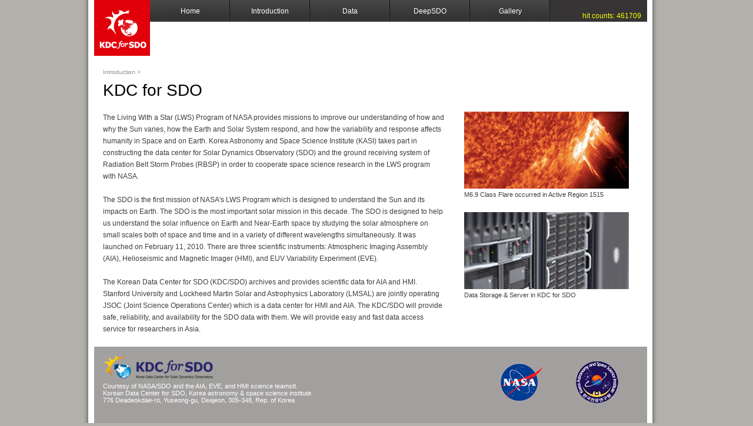

--- FILE ---
content_type: text/html; charset=utf-8
request_url: http://sdo.kasi.re.kr/kdc4sdo.aspx
body_size: 3458
content:


<!DOCTYPE html PUBLIC "-//W3C//DTD XHTML 1.0 Transitional//EN" "http://www.w3.org/TR/xhtml1/DTD/xhtml1-transitional.dtd">
<html xmlns="http://www.w3.org/1999/xhtml">
<head>
<meta http-equiv="Content-Type" content="text/html; charset=euc-kr" />
<title> KDC for SDO </title>
<script language="JavaScript" type="text/javascript" src="./js/flash.js"></script>
<script language="JavaScript" type="text/javascript" src="./js/layer.js"></script>

<link href="./css/common.css"  rel="stylesheet" type="text/css" />
<link href="./css/style.css"  rel="stylesheet" type="text/css" />

<link rel="stylesheet" media="all" type="text/css" href="http://code.jquery.com/ui/1.8.21/themes/ui-lightness/jquery-ui.css" />
<link rel="stylesheet" media="all" type="text/css" href="./css/jquery-ui-timepicker-addon.css" />
<script type="text/javascript">

    var _gaq = _gaq || [];
    _gaq.push(['_setAccount', 'UA-36521750-1']);
    _gaq.push(['_trackPageview']);

    (function () {
        var ga = document.createElement('script'); ga.type = 'text/javascript'; ga.async = true;
        ga.src = ('https:' == document.location.protocol ? 'https://ssl' : 'http://www') + '.google-analytics.com/ga.js';
        var s = document.getElementsByTagName('script')[0]; s.parentNode.insertBefore(ga, s);
    })();

</script>
</head>
<body>

    

<div id="wrapper">
	<div class="wrap">
    <form method="post" action="data_browse.aspx" id="ctl00">
<div class="aspNetHidden">
<input type="hidden" name="__VIEWSTATE" id="__VIEWSTATE" value="/wEPDwUKLTcwODg1MTE2Ng9kFgJmD2QWAgIBD2QWAgIBDxYCHgRUZXh0BRJoaXQgY291bnRzOiA0NjE3MDlkZDHkQvtdEiDEGwPAPF9uCmyhk0hZjOMbtbPunvUkrndv" />
</div>

<div class="aspNetHidden">

	<input type="hidden" name="__VIEWSTATEGENERATOR" id="__VIEWSTATEGENERATOR" value="42999F28" />
	<input type="hidden" name="__EVENTVALIDATION" id="__EVENTVALIDATION" value="/wEdAAKtQQJVuMyPV6IipERNZzFv0ggEMU33zhErs7AMaCTDLQgvXOjgoxa9Kn1yBoRiQ8KYeZXPzgw/EZ3fQqceXMnf" />
</div>
	    <div id="header">
	     <h2><img src="./img/logo.png" alt="kdc for sdo"/></h2>
		    <ul class="gnb">
			    <li><a href="index.aspx">Home</a></li>
			    <li><a href="kdc4sdo.aspx" onmouseover="menu2('on');" onmouseout="menu2('off');" >Introduction</a>
				    <ul class="sub_list" id="menu2_list" onmouseover="menu2('on');"  onmouseout="menu2('off');" >
					    <li><a href="kdc4sdo.aspx">KDC for SDO</a></li>
					    <li><a href="sdo_mission.aspx">SDO Mission</a></li>
					    <li><a href="data_policy.aspx">Data Policy</a></li>
					    <li><a href="schedule.aspx">Schedule</a></li>
					    <li><a href="contact.aspx">Contact</a></li>
				    </ul>
			    </li>
			    <li><a href="the_sun_now.aspx" onmouseover="menu3('on');" onmouseout="menu3('off');" >Data</a>
				    <ul class="sub_list" id="menu3_list" onmouseover="menu3('on');"  onmouseout="menu3('off');" >
					    <li><a href="the_sun_now.aspx">The Sun Now</a></li>
					    <li><a href="data_browse.aspx">Data Browse</a></li>
					    <li><a href="other_resources_1.aspx">Other Resources</a></li>
				    </ul>
			    </li>
				<li><a href="dataset.aspx" onmouseover="menu4('on');" onmouseout="menu4('off');" >DeepSDO</a>
				    <ul class="sub_list" id="menu4_list" onmouseover="menu4('on');"  onmouseout="menu4('off');" >
					    <li><a href="dataset.aspx">Dataset</a></li>
						<li><a href="dl_models.aspx">DL Models</a></li>
					    <li><a href="ai_generated.aspx">AI-generated Data</a></li>
				    </ul>
			    </li>
			    <li><a href="gallery_list.aspx">Gallery</a></li>

                <li style="text-align: right; vertical-align:bottom; color: yellow; width:155px;">
                <br />hit counts: 461709</li>
			   <!-- <li class="menu_search"><input name="ctl00$tb_search" type="text" id="tb_search" />
                </li>-->
		    </ul>
            <ul></ul>
	    </div>
    </form>
<!-- header -->

        <div class="main">
            
	<div class="sub_container">	
			<h3>Introduction ></h3>
		
		<div class="sub_contant">
			<h4>KDC for SDO</h4>
				<div class="subtext">
					<div class="sub_ltxt">


                    The Living With a Star (LWS) Program of NASA provides missions to improve our understanding of how and 
                    why the Sun varies, how the Earth and Solar System respond, and how the variability and response affects humanity
                     in Space and on Earth. Korea Astronomy and Space Science Institute (KASI) takes part in constructing the data center
                      for Solar Dynamics Observatory (SDO) and the ground receiving system of Radiation Belt Storm Probes (RBSP) 
                      in order to cooperate space science research in the LWS program with NASA.<br /><br />

                    The SDO is the first mission of NASA's LWS Program which is designed to understand the Sun and its impacts on Earth. 
                    The SDO is the most important solar mission in this decade. The SDO is designed to help us understand the solar influence 
                    on Earth and Near-Earth space by studying the solar atmosphere on small scales both of space and time and 
                    in a variety of different wavelengths simultaneously. It was launched on February 11, 2010. There are three scientific instruments: 
                    Atmospheric Imaging Assembly (AIA), Helioseismic and Magnetic Imager (HMI), and EUV Variability Experiment (EVE).<br /><br />

                    The Korean Data Center for SDO (KDC/SDO) archives and provides scientific data for AIA and HMI. Stanford University and Lockheed
                     Martin Solar and Astrophysics Laboratory (LMSAL) are jointly operating JSOC (Joint Science Operations Center) which is a data center 
                     for HMI and AIA. The KDC/SDO will provide safe, reliability, and availability for the SDO data with them. We will provide easy and 
                     fast data access service for researchers in Asia.<br /><br />

					</div>
					<div class="sub_rimg">
						<img src="./img/kdc4sdo_01.png" alt="solar activity"/><br />
						<span class="add_txt">M6.9 Class Flare occurred in Active Region 1515</span>
                        <br /><br />
                        <img src="./img/kdc4sdo_02.png" alt="servers"/><br />
						<span class="add_txt">Data Storage & Server in KDC for SDO</span>
					</div>
				</div>
		</div>
	</div>

        </div>
        <div class="clear">
        </div>

<!-- sub_container -->
	<div id="footer">
		<div class="ft_lbox">
		<ul class="flogo"> 
			<li><img src="./img/f_logo01.png" alt="KDC for SDO"/></li>
		</ul>
		<div class="copylight"> Courtesy of NASA/SDO and the AIA, EVE, and HMI science teamstt.<br/> Korean Data Center for SDO, Korea astronomy & space science institute.</div>
			<address>776 Deadeokdae-ro, Yuseong-gu, Deajeon, 305-348, Rep. of Korea</address>
		</div>
		<ul class="flogo_box">
			<li><a href="http://sdo.gsfc.nasa.gov/" target="_blank"><img src="./img/f_logo03.png" alt="NASA"/></a> <span></span></li>
			<li><a href="http://www.kasi.re.kr" target="_blank"><img src="./img/f_logo04.png" alt="KASI"/></a> <span></span></li>
		</ul>
		
	</div>
	</div>
<!-- wrap -->
</div>
<!-- wrapper -->
</body>
</html>

		

--- FILE ---
content_type: text/css
request_url: http://sdo.kasi.re.kr/css/common.css
body_size: 663
content:
/* default */
body {font-size:12px; line-height:18px; font-family:Verdana, Tahoma, AppleGothic, UnDotum, sans-serif; color:#6d6d6d; margin:0px; padding:0; background:#b1b0ab;}
body,h1,h2,h3,p,ul,ol,li,dl,dt,dd,table,caption,form,fiedset,legend,input{margin:0; padding:0;}

h1,h2,h3{font-size:12px; line-height:18px; font-family:Verdana, Tahoma, AppleGothic, UnDotum, sans-serif; color:#6d6d6d; margin:0px; padding:0;}
/* �⺻������ ������ ���־����. */

img{border:0px; vertical-align:middle;} /*6.0���� �̹��� ���̸� ���ִ� �ڵ�*/
fieldset{margin:0px;padding:0px; border:0;}
legend{font-size:0; width:0; height:0; position:absolute; left:-9999px; line-height:0;}
li, ul{margin:0px;padding:0px; list-style-type: none;}

form img,form input, form select{vertical-align:middle;}
table{vertical-align:middle; border-collapse:collapse;}

.clear{clear:both;}


a{text-decoration:none; color:#fff;}
a:hover{text-decoration:none;}

--- FILE ---
content_type: text/css
request_url: http://sdo.kasi.re.kr/css/style.css
body_size: 4261
content:
/* default */
body {font-size:12px; line-height:18px; font-family:Verdana, Tahoma, AppleGothic, UnDotum, sans-serif; color:#6d6d6d; margin:0px; padding:0; background:#b1b0ab;}
body,h1,h2,h3,p,ul,ol,li,dl,dt,dd,table,caption,form,fiedset,legend,input{margin:0; padding:0;}

h1,h2,h3{font-size:12px; line-height:18px; font-family:Verdana, Tahoma, AppleGothic, UnDotum, sans-serif; color:#6d6d6d; margin:0px; padding:0;}
/* �⺻������ ������ ���־����. */

img{border:0px; vertical-align:middle;} /*6.0���� �̹��� ���̸� ���ִ� �ڵ�*/
fieldset{margin:0px;padding:0px; border:0;}
legend{font-size:0; width:0; height:0; position:absolute; left:-9999px; line-height:0;}
li, ul{margin:0px;padding:0px; list-style-type: none;}

form img,form input, form select{vertical-align:middle;}
table{vertical-align:middle; border-collapse:collapse;}

.clear{clear:both;}


a{text-decoration:none; color:#fff;}
a:hover{text-decoration:none;}

a.tar
{
    text-decoration:underline;
    color:#4a7194;
}
a.list
{
    text-decoration:none;
    color:#4b8fa5;
    font-size:9px;
}
.add_txt {font-size:11px; color:#3e3e3e;}
/************* main ******************/

#wrapper { margin:0 auto; position:relative; top:0; left:0; width:960px; padding:0 80px; background:#b1b0ab url(../img/main_bg.jpg) repeat-y top left ;}
	#header {position:relative; top:0; left:0; z-index:3; width:940px; height:95px;}
	#header h2{ float:left; width:95px; height:95px;}
	 .gnb{ float:left; width:845px; height:37px;  background:#363434;}
	 .gnb li{float:left; width:136px; height:37px; background:#363434;}
	 .gnb li a{float:left; width:116px; height:17px; padding:10px; background:#363434 url(../img/menu_bg.jpg) no-repeat top left; text-align:center; color:#fff;}
	 .gnb li a:hover{float:left; width:116px; height:17px; padding:10px; background:#565656 url(../img/menu_bg_over.jpg) no-repeat top left; text-align:center; color:#fff;}
	 .gnb li.menu_search{float:left; padding:12px 0 0 70px; height:25px; width:200px; background:#363434 url(../img/search_bg.jpg) no-repeat top left;}
	 .gnb li.menu_search input{background:#a09390; border:0; color:#fff; width:190px;}
	 
	 .gnb .sub_list {display:none;}
	 .gnb .sub_list li{float:left; width:136px; height:40px; background:#696969;}
	 .gnb .sub_list li a{float:left; width:116px; height:20px; padding:10px; background:#696969; text-align:center; color:#fff;}
	 .gnb .sub_list li a:hover{float:left; width:116px; height:20px; padding:10px; background:#3f3f3f; text-align:center; color:#ea892e;}
	
	#main_visual {position:absolute; top:0; left:80px; z-index:1; width:960px;}
	#main_visual .main_text {position:absolute; bottom:0; right:20px; background:url(../img/main_text.png) repeat top left ; width:420px; height:130px; padding:15px 30px; }
	#main_visual .text_title {font-size:27px; color:#fff; line-height:30px;}
	#main_visual .text_sub {font-size:11px; color:#fff; margin-top:5px;}
	#main_visual span.more {font-size:11px; color:#fcaf17;}

	#container {display:block; width:940px; height:320px; padding-top:260px;}
	#contant {height:287px;}
	 .con1 {float:left; width:600px; margin:0 20px;}
	 .con1 dl{margin-bottom:20px;}

	 .con1 dt{font-size:21px; color:#074880; margin-bottom:12px;}
	 .con1 dd{font-size:12px; color:#000;}
	 .con1 .list {margin-bottom:5px;}
	 .con1 .list dd{font-size:12px; color:#000; padding-left:10px; background:url(../img/main_list_bl.jpg) no-repeat 0 5px;}
	 
	 .con1 .btn_link {margin-top:12px;}
	 .con1 .btn_link a {display:block; width:198px; height:40px; background:url(../img/data_off.jpg) no-repeat top left; font-size:0; line-height:0; text-indent:-9999px; }
	 .con1 .btn_link a:hover {display:block; width:198px; height:40px; background:url(../img/data_over.jpg) no-repeat top left; font-size:0; line-height:0; text-indent:-9999px; }

	 .btn_down {margin-left:12px; float:left;display:block; width:150px; height:30px; background:url(../img/down.jpg) no-repeat top left; font-size:0; line-height:0; text-indent:-9999px;}
	 .btn_down a {display:block; width:150px; height:30px; background:url(../img/down.jpg) no-repeat top left; font-size:0; line-height:0; text-indent:-9999px; }
	 .btn_down_over {margin-left:12px; float:left;display:block; width:150px; height:30px; background:url(../img/down_over.jpg) no-repeat top left; font-size:0; line-height:0; text-indent:-9999px; }

	 .btn_back {margin-left:12px; float:left; display:block; width:150px; height:30px; background:url(../img/back.jpg) no-repeat top left; font-size:0; line-height:0; text-indent:-9999px;}
	 .btn_back a {display:block; width:150px; height:30px; background:url(../img/back.jpg) no-repeat top left; font-size:0; line-height:0; text-indent:-9999px; }
	 .btn_back_over {margin-left:12px; float:left; display:block; width:150px; height:30px; background:url(../img/back_over.jpg) no-repeat top left; font-size:0; line-height:0; text-indent:-9999px; }

	 .con2 {float:right; width:236px; height:275px; background:#d2d2d2; padding:10px; margin:0 20px;}
	 .con2 dt{font-size:19px; font-weight:bold; color:#3f3f3f; padding:10px 0px ;}
	
	#footer {width:910px; height:105px; padding:15px; background:#a2a09f; color:#fff; clear:both;  font-size:11px; line-height:12px;}
	#footer .ft_lbox {float:left; width:620px; height:100px;}
	#footer .flogo {float:left; width:620px; margin-bottom:5px;}
	#footer .flogo li{ float:left; width:90px;}
	#footer .flogo li.line{ border-left:2px solid #777777; padding-left:45px;}

	#footer .copylight {float:left; width:620px;}
	#footer address {font-style:normal;}
	#footer .flogo_box {float:right; width:285px; height:100px;}
	#footer .flogo_box li{ float:left; width:90px; padding:10px 0 0 40px; text-align:center;}
	#footer .flogo_box li span{display:block; width:90px; padding-top:7px; text-align:center;}
	#footer .flogo_box li.line{ border-left:2px solid #777777;}

/************* sub ******************/

	h3 {font-size:10px; line-height:25px; font-weight:normal; color:#8b8b8b;}

.sub_container {width:914px; margin:15px; padding-bottom:30px; }
	.submenu {color:#656565; width:910px; height:40px; padding-top:25px; border-bottom:8px solid #f2f2e9; margin-bottom:30px;}
	.submenu .smenu {float:left; margin-left:20px;}
	.submenu .smenu li {float:left; margin-top:5px;}
	.submenu .smenu li span{color:#729aa7; padding:0 20px;}
	.submenu a{color:#656565; padding:0 20px;}
	.submenu a:hover{color:#729aa7; }

.sub_contant { clear:both; position:relative; top:0; left:0; z-index:1; min-height:380px; }
.sub_contant h4{font-size:28px; color:#000000; font-weight:normal;  padding:0; margin:10px 0 27px 0;}
.sub_contant .subtext{ /*padding-left:15px;*/ font-size:12px; color:#3e3e3e; line-height:20px;  position:relative; top:0; left:0; z-index:2;}
.sub_contant .subtext .list {margin:10px 0;}
.sub_contant .subtext .list li{font-size:12px; color:#000; padding-left:10px; background:url(../img/main_list_bl.jpg) no-repeat 0 7px;}
.sub_contant .subtext .list li.no{font-size:12px; color:#000; padding-left:10px; background:0;}
.sub_contant .subtext a {color:#4a7194; text-decoration:underline;}

.sub_contant .subtext h5{font-size:18px; color:#074880; font-weight:normal;  padding:0; margin:0; margin-bottom:12px;}
.sub_contant .type2 { padding:20px 20px 20px 30px; background:#f2f2e9;}
.sub_contant .type3 { padding:20px 20px 20px 30px; background:#e9eaea;}

.sub_contant dl.list dt{font-size:12px; color:#3e3e3e; padding-left:0px; margin:10px 0;}
.sub_contant dl.list dd{font-size:12px; color:#3e3e3e; padding-left:20px;} /*background:url(../img/main_list_bl.jpg) no-repeat 10px 7px;}*/
.sub_contant dl.list2 dd{font-size:12px; color:#3e3e3e; padding-left:20px; background:url(../img/main_list_bl.jpg) no-repeat 10px 11px; line-height:30px; }

/************* form ******************/

.flL{float:left;}
.flR{float:right;}
.clear{clear:both;}
.subimg_right {position:absolute; top:45px; right:180px; z-index:1;}

strong.itc {font-style:italic; display:block; margin-bottom:5px; }
strong.big {font-size:14px; display:block; color:#000; margin:10px 0;}
.mgT10 {margin-top:10px;}
.mgT15 {margin-top:15px;}
.mgT20 {margin-top:20px;}
.mgB15 {margin-bottom:15px;}
.mgB20 {margin-bottom:20px;}
.mgB35 {margin-bottom:35px;}
.mgB50 {margin-bottom:50px;}

.list_last{margin-right:0px;}



/******************** schedule
.Schedule_table {border-top:0; width:100%; font-family:����; font-weight:bold;}
.Schedule_table th{width:130px; height:20px; font-weight:normal; text-align:left; padding-left:5px; border-bottom:1px solid #e4e4e4; vertical-align: top;}
.Schedule_table td{width:124px; height:114px; border-right:1px solid #e4e4e4; border-bottom:1px solid #e4e4e4; vertical-align: top; padding:3px;}
.Schedule_table td.past{color:#b3b9c5; font-weight:normal;}
.Schedule_table td.first{ border-left:1px solid #e4e4e4;}
.Schedule_table .today {width:100%; height:100%;border:1px solid #666; background:#eaeaea;}*/

.scd_menu {padding-bottom:20px; border-bottom:1px solid #f5f5f5; margin-bottom:10px;}

/******************** Other resource **************************/
.sub_tab {float:left; width:910px; background:#96aab3;}
.sub_tab li {float:left; height:30px;}
.sub_tab li a{float:left; height:20px; background:#96aab3 url(../img/tab_off.jpg) no-repeat 95% 50%; padding:5px 32px 5px 20px; }
.sub_tab li a:hover{background:#004e72 url(../img/tab_over.jpg) no-repeat 95% 50%;}

.sub_tab li a.on{background:#004e72 url(../img/tab_over.jpg) no-repeat 95% 50%;}


.resource_list  {clear:both; padding-top:20px; margin-bottom:100px;}
.resource_list li{ border-bottom:1px solid #dfdfdf; padding:10px; width:890px; height:150px;}
.resource_box {clear:both;}
.resource_box dd { float:left; width:490px; line-height:22px;}
.resource_box dd.list_img{float:left; width:185px;}
.resource_box dt{ float:left; width:490px; color:#074880; font-size:15px; margin:10px 0 8px 0;}
.resource_box dd a{color:#96aab3;}
.resource_box dd a:hover{color:#074880; text-decoration:underline;}
.resource_box dd.link{margin-top:10px;}


.resource_list li.long{ border-bottom:1px solid #dfdfdf; padding:10px; width:890px; height:195px;}
.resource_list li.long .resource_box dd.list_img{float:left; width:185px; height:190px;}


/******************** Sun Now**************************/

.sun_now_box {clear:both; float:left; margin-bottom:25px; width:915px;}

.sn_list_box { float:left; width:255px; padding:5px; background:#d2d2d2; margin-right:30px;}
.sn_list_box dt{padding:5px;}
.sn_list_box dt span{float:right; padding-top:3px;}
.sn_list_box dd{font-size:11px; color:#3e3e3e; padding:0 5px;}
.sn_list_box dd.sn_img {margin-bottom:10px; padding:0;}

.sun_now_box2 {clear:both; float:left; margin-bottom:25px; padding-left:3px;}
.sn_list_box2 { float:left; width:333px; padding:5px; background:#d2d2d2; margin-right:30px;}
.sn_list_box2 dt{padding:5px;}
.sn_list_box2 dt span{float:right; padding-top:3px;}
.sn_list_box2 dd{font-size:11px; color:#3e3e3e; padding:0 5px;}
.sn_list_box2 dd.sn_img2 {margin-bottom:10px; padding:0;}

.sn_list_box dd a{color:#6d6d6d;}
.sn_list_box2 dd a{color:#6d6d6d;}


/********************* data browse  *********************/

.browse_box { float:left;  background:#eaeaea; padding:40px; margin-bottom:30px;}
.browse_img {float:left; width:310px; }
.browse_list {float:left; width:500px; margin-left:20px;}
.browse_list .date_box{font-size:20px; margin:5px 0; width:300px; height:30px;}
.browse_box h6{font-size:12px; margin:0; margin-top:15px; padding:0; font-weight:bold;}
.browse_box h6.top{font-size:12px; margin:0; padding:0; font-weight:bold;}

.submit_btn {margin-top:15px;}
.submit_btn a{display:block; width:150px; height:40px; background:url(../img/submit_btn.jpg) no-repeat top left; font-size:0; line-height:0; text-indent:-9999px; }
.submit_btn a:hover {display:block; width:150px; height:40px; background:url(../img/submit_btn_over.jpg) no-repeat top left; font-size:0; line-height:0; text-indent:-9999px; }

.browse_box p.br_txt{color:#96aab3; font-size:11px; line-height:12px;}

.browse_table {width:100%;}
.browse_table td{padding-bottom:8px;}

/******************** Gallery **************************/
/*
.gallery_table {float:left;}
.gallery_table td{padding-right:1px;}
.gallery_list {background:#eaeaea; padding:20px; width:115px;}

.gallery_list_cont {margin-bottom:35px;}
.gallery_list_cont a{color:#656565;}
.gallery_list_cont a:hover{color:#656565; text-decoration:underline;}
.gallery_list_cont a:visited{color:#c6c6c6; text-decoration:underline;}

.gallery_table .last {margin-bottom:15px;}
.gallery_btn {padding:15px;}
.gallery_btn span {padding-right:12px; font-weight:bold; color:#262626;}

*/


 h3.bigtitle {font-size:28px; color:#000000; font-weight:normal;  padding:0; margin:45px 0 27px 0;}

/*.gallery_box {background:#eaeaea; }*/
.gallery_table td{padding:20px; width:115px; height:120px; border-right:1px solid #fff;}

.gallery_list_cont {margin-bottom:10px;}
.gallery_list_cont a{color:#656565;}
.gallery_list_cont a:hover{color:#656565; text-decoration:underline;}
.gallery_list_cont a:visited{color:#c6c6c6; text-decoration:underline;}

.gallery_table .last {margin-bottom:15px;}
.gallery_btn {padding:15px; text-align:right; background:#fff;}
.gallery_btn span {padding-right:12px; font-weight:bold; color:#262626;}


.gal_vbox {background:#eaeaea; float:left; padding:20px; min-height:500px; margin-bottom:20px; width:870px;}
.gal_vbox h5{ width:100%; height:30px; margin:0; padding:0; color:#0a497f; font-size:18px; font-weight:normal;}

.gal_vimg {float:left; width:400px; margin:20px; margin-left:0px; margin-top:0px;}
.gal_txt{ float:left; width:400px; margin-bottom: 20px;}

.gal_list { float:left; width:400px;  margin-top:20px; }
.gal_list li a{padding-left:15px; background:#eaeaea url(../img/gal_bl.gif) no-repeat 0 3px ; color:#417290; }
.gal_list li a:hover{padding-left:15px; background:#eaeaea url(../img/gal_bl.gif) no-repeat 0 3px ; color:#417290; text-decoration:underline; }



.ad_box{ float:right; width:195px;  padding:15px; background:#eee; border:1px solid #d8d8d8; margin-bottom:3px;}
.ad_box img {margin-bottom:10px;}
.ad_box a{color:#074880; font-size:11px;}

.sub_ltxt {float:left; width:580px; margin-right: 30px;}
.sub_rimg {float:right; width:300px;}

                      /*  movie ----------------css --------------------- */
* { margin:0;padding:0; }
img { border:0; }
ul, ol, li { list-style-type:none;}
.browse_box {  padding:40px; margin-bottom:30px; }
.browse_box1 {  width:830px; background:#eaeaea; padding:40px; margin-bottom:30px;}
.browse_box2 { width:100%; height:562px; background:#111111; border:0px solid red; position:relative;  }
.browse_box3 { width:100%; height:50px; background:#1d1d1d;  border:0px solid red; }
.browse_co { color:#fff; float:left; }
.browse_co li { color:#fff; float:left; width:40px; padding-bottom:6px; padding-top:10px; }
.left { padding-left:40px; padding-top:10px;}

                /*  ----------------------------------------------------*/

/********** ai_genereated **********/
.browse_img {
	height: 465px;
}

.browse_img > img {
	width: 100%;
	height: 100%;
	object-fit: cover;
	object-position: center;
}
.browse_img {
	position: relative;
}

.browse_img > img {
	position: absolute;
}

--- FILE ---
content_type: application/javascript
request_url: http://sdo.kasi.re.kr/js/flash.js
body_size: 598
content:
function swfprint(furl,fwidth,fheight,transoption) {
 document.write('<object classid="clsid:d27cdb6e-ae6d-11cf-96b8-444553540000" codebase="http://download.macromedia.com/pub/shockwave/cabs/flash/swflash.cab#version=8,0,0,0" width="'+ fwidth +'" height="' + fheight +'" align="middle">');
 document.write('<param name="movie" value="'+ furl +'"/>');
 document.write('<PARAM NAME=wmode VALUE=transparent>');///
 if (transoption == "t") {
  document.write('<param name="wmode" value="transparent"/>');
 } else if (transoption == "o") {
  document.write('<param name="wmode" value="opaque"/>');
 }
 document.write('<!-- Hixie method -->');
 document.write('<!--[if !IE]> <-->');
 document.write('<object type="application/x-shockwave-flash" wmode="transparent" data="'+ furl +'" width="'+ fwidth +'" height="' + fheight +'"');
 if (transoption == "t") {
  document.write(' wmode="transparent"');
 } else if (transoption == "o") {
  document.write(' wmode="opaque"');
 }
 document.write('></object>');
 document.write('<!--> <![endif]-->');
 document.write('</object>');
}